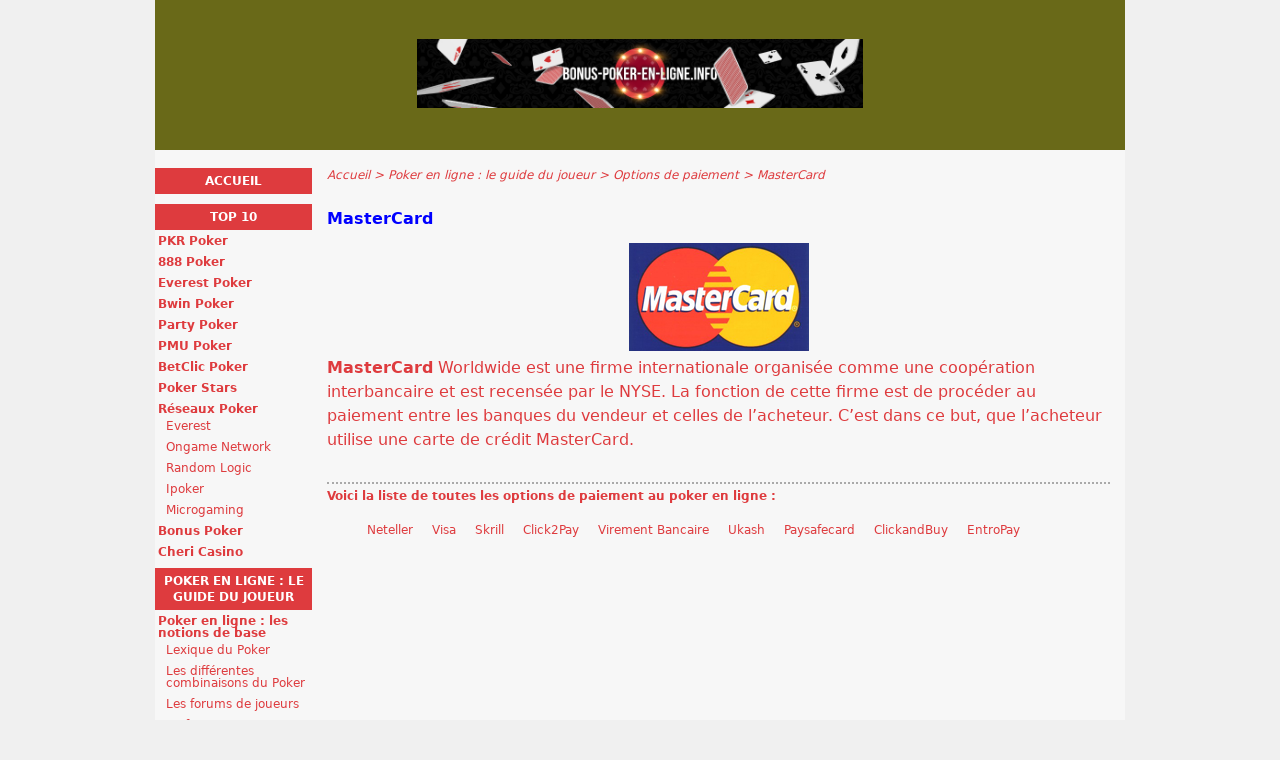

--- FILE ---
content_type: text/html; charset=UTF-8
request_url: https://www.bonus-poker-en-ligne.info/options-de-paiement/mastercard.html
body_size: 12406
content:
<!DOCTYPE html>
<html lang="fr-FR" xmlns="http://www.w3.org/1999/xhtml">
<head>
 <meta charset="UTF-8">
 <meta name="viewport" content="width=device-width, initial-scale=1">
  
 <title></title>
 
 <link rel="stylesheet" type="text/css" href="/css/style.css">
 <link rel="stylesheet" type="text/css" href="/css/team-quote.css?cache365=1">
 
  <style>
 :root {
 --topmenu_background_color: #696918;
 --topmenu_text_color: #fff;
 --topmenu_active_background_color: #fff;
 --topmenu_active_text_color: #333;
 --topmenu_hover_background_color: #bbb;
 --topmenu_hover_text_color: #000;
 --system_text_color: #de3b3e;
 --system_link_color: #de3b3e;
 --system_link_hover_color: #900e26;
 --system_background_color: #f0f0f0;
 --system_background_image_repeat: no-repeat;
 --header_bg: #696918;
 --header_text_color: #fff;
 --header_height: 150px;
 --h1_color: blue;
 --h2_color: #008000;
 --menu_title_bg: #de3b3e;
 --menu_title_color: #fff;
 --menu_text_color: #de3b3e;
 --menu_position: left;
 --menu_width: 157px;
 --main_part_width: 813px;
 --menu_text_hover_color: #283EB5;
 --content_background_color: #f7f7f7;
 --content_background_image_repeat: no-repeat;
 --menu_title_hover_color: #fff;
 --top_list_bg_color: #555;
 --visit_button_bg_color: #de3b3e;
 --visit_button_bg_hover_color: #8f0d25;
 --main_part_position: right;
 --sticky_banner_background_color: #999;
 --hig_background_image: url('/img/header.jpg');
 --cig_background_image: ;
 --sig_background_image: ;
 }
</style> 
 
 
  <link rel="shortcut icon" href="/favicon.ico" type="image/x-icon">
 <link rel="apple-touch-icon" sizes="152x152" href="/apple-touch-icon.png">
 <link rel="icon" type="image/png" sizes="32x32" href="/favicon-32x32.png">
 <link rel="icon" type="image/png" sizes="16x16" href="/favicon-16x16.png">
   
 <link rel="canonical" href="https://www.bonus-poker-en-ligne.info/options-de-paiement/mastercard.html">        <link rel="alternate" hreflang="fr-FR" href="https://www.bonus-poker-en-ligne.info/options-de-paiement/mastercard.html">          <link rel="stylesheet" href="/css/expert-box.css?cache365=1">
</head>
<body class="dv_general ">


<div id="bg" class="boxed">
 <div id="all">
 <div id="container2">
 <div id="container">
 <div id="header" class="h ">
 <picture>
                    <source srcset="/img/header.jpg" width="970" height="150" media="(min-width: 768px)">
                    <img src="/img/header.jpg" loading="eager" fetchpriority="high" decoding="async" width="452" height="69" class="main_banner_image" alt="Main banner logo">
                 </source></picture>
 </div>
 <div id="wrapper">
 <div id="content_main">
 <table cellpadding="0" cellspacing="0">
 <tbody>
 <tr>
 <td>
 <div id="mainc">
                        <div id="breadcrumb">
 <ol id="breadcrumb" vocab="http://schema.org/" typeof="BreadcrumbList">
  <li property="itemListElement" typeof="ListItem">
  <a property="item" typeof="WebPage" href="https://www.bonus-poker-en-ligne.info/">
 <span property="name">Accueil</span>
 </a>
  <meta property="position" content="1">
 </li>
  <li property="itemListElement" typeof="ListItem">
  <a property="item" typeof="WebPage" href="https://www.bonus-poker-en-ligne.info/guide-du-joueur.html">
 <span property="name">Poker en ligne : le guide du joueur</span>
 </a>
  <meta property="position" content="2">
 </li>
  <li property="itemListElement" typeof="ListItem">
  <a property="item" typeof="WebPage" href="https://www.bonus-poker-en-ligne.info/options-de-paiement/">
 <span property="name">Options de paiement</span>
 </a>
  <meta property="position" content="3">
 </li>
  <li property="itemListElement" typeof="ListItem">
  <span property="name">MasterCard</span>
  <meta property="position" content="4">
 </li>
  </ol>
</div>

                        <h1>MasterCard</h1>
                        
                        <div class="imgintxt floatauto "><picture><source srcset="/img/site/mastercard.png" width="180" height="108" media="(min-width: 768px)"><img src="/img/site/mastercard.png" loading="lazy" decoding="async" width="180" height="108" alt="Mastercard"></source></picture></div>
                        <p><b>MasterCard</b> Worldwide est une firme internationale organis&eacute;e comme <a href="/options-de-paiement/">une coop&eacute;ration interbancaire</a> et est recens&eacute;e par le NYSE. La fonction de cette firme est de proc&eacute;der au paiement entre les banques du vendeur et celles de l&rsquo;acheteur. C&rsquo;est dans ce but, que l&rsquo;acheteur utilise une carte de cr&eacute;dit MasterCard.</p> 
                        <div id="sistersw" class="sistersw_v1 ">
 <b>Voici la liste de toutes les options de paiement au poker en ligne :</b>
  <div style="clear:both; margin:20px 0;"></div>
   <ul>
  <li><a href="/options-de-paiement/neteller.html">Neteller</a></li>
   <li><a href="/options-de-paiement/visa.html">Visa</a></li>
   <li><a href="/options-de-paiement/skrill.html">Skrill</a></li>
   <li><a href="/options-de-paiement/click2pay.html">Click2Pay</a></li>
   <li><a href="/options-de-paiement/virement-bancaire.html">Virement Bancaire</a></li>
   <li><a href="/options-de-paiement/ukash.html">Ukash</a></li>
   <li><a href="/options-de-paiement/paysafecard.html">Paysafecard</a></li>
   <li><a href="/options-de-paiement/clickandbuy.html">ClickandBuy</a></li>
   <li><a href="/options-de-paiement/entropay.html">EntroPay</a></li>
     </ul>

 </div>

                    </div>
 

  
 </td>
 </tr>
 </tbody>
 </table>
 </div>
 <div id="leftpart">
 <div id="hmenu">
 <ul><li><a href="/">Accueil</a></li><li><a href="/top10.html">Top 10</a><ul><li><a href="/salle-de-poker/PKR-Poker/">PKR Poker</a></li><li><a href="/salle-de-poker/888-Poker/">888 Poker</a></li><li><a href="/salle-de-poker/Everest-Poker/">Everest Poker</a></li><li><a href="/salle-de-poker/Bwin-Poker/">Bwin Poker</a></li><li><a href="/salle-de-poker/Party-Poker-fr/">Party Poker</a></li><li><a href="/salle-de-poker/PMU-Poker/">PMU Poker</a></li><li><a href="/salle-de-poker/BetClic-Poker/">BetClic Poker</a></li><li><a href="/salle-de-poker/Poker-Stars/">Poker Stars</a></li><li><a href="/logiciel/">R&eacute;seaux Poker</a><ul><li><a href="/everest.html">Everest</a></li><li><a href="/ongame-network.html">Ongame Network</a></li><li><a href="/random-logic.html">Random Logic</a></li><li><a href="/ipoker.html">Ipoker</a></li><li><a href="/microgaming.html">Microgaming</a></li></ul></li><li><a href="/bonus-poker/">Bonus Poker</a></li><li><a href="/cheri-casino.html">Cheri Casino</a></li></ul></li><li><a href="/guide-du-joueur.html">Poker en ligne : le guide du joueur</a><ul><li><a href="/notions-de-base-poker.html">Poker en ligne : les notions de base</a><ul><li><a href="/regle-poker/Lexique-du-Poker.html">Lexique du Poker</a></li><li><a href="/regle-poker/Les-differentes-combinaisons-du-Poker.html">Les diff&eacute;rentes combinaisons du Poker</a></li><li><a href="/strategie-poker/Les-forums-de-joueurs.html">Les forums de joueurs</a></li><li><a href="/strategie-poker/Se-forger-une-image-au-poker.html">Se forger une image au poker</a></li></ul></li><li><a href="/conserver-son-bankroll.html">Poker en ligne : conserver sa bankroll</a><ul><li><a href="/strategie-poker/Fondamentaux-du-poker-Les-raisons-de-miser.html">Les raisons de miser</a></li><li><a href="/strategie-poker/probabilite-poker.html">Probabilit&eacute;s au poker</a></li><li><a href="/strategie-poker/Statistiques-de-table.html">Statistiques de table</a></li><li><a href="/strategie-poker/BankRoll-Management.html">BankRoll Management</a></li><li><a href="/strategie-poker/Outs-et-gains-du-pot.html">Outs et gains du pot</a></li><li><a href="/strategie-poker/Les-Tells-du-poker-en-ligne.html">Les Tells du poker en ligne</a></li><li><a href="/strategie-poker/Le-check-raise-au-poker.html">Le check-raise au poker</a></li></ul></li><li><a href="/options-de-paiement/">Options de paiement</a><ul><li><a href="/options-de-paiement/neteller.html">Neteller</a></li><li><a href="/options-de-paiement/visa.html">Visa</a></li><li><a href="/options-de-paiement/mastercard.html">MasterCard</a></li><li><a href="/options-de-paiement/skrill.html">Skrill</a></li><li><a href="/options-de-paiement/click2pay.html">Click2Pay</a></li><li><a href="/options-de-paiement/virement-bancaire.html">Virement Bancaire</a></li><li><a href="/options-de-paiement/ukash.html">Ukash</a></li><li><a href="/options-de-paiement/paysafecard.html">Paysafecard</a></li><li><a href="/options-de-paiement/clickandbuy.html">ClickandBuy</a></li><li><a href="/options-de-paiement/entropay.html">EntroPay</a></li></ul></li><li><a href="/tournois-poker-en-ligne.html">Poker en ligne : les tournois</a><ul><li><a href="/strategie-poker/Combien-de-fois-payer-les-droits-d-entree-pendant-un-tournoi-de-poker.html">Droits d'entr&eacute;e dans un tournoi</a></li><li><a href="/strategie-poker/La-taille-du-tapis-pendant-un-tournoi-de-poker.html">La taille du tapis pendant un tournoi</a></li><li><a href="/tournois-poker/">Tournois Poker</a></li><li><a href="/tournois-freeroll/">Tournois Freeroll</a></li><li><a href="/strategie-poker/Strategies-aux-tournois-freeroll.html">Strat&eacute;gies aux tournois freeroll</a></li><li><a href="/strategie-poker/Les-erreurs-frequentes-que-les-debutants-font-pendant-un-tournoi-de-poker.html">Les erreurs fr&eacute;quentes en tournoi</a></li><li><a href="/strategie-poker/Toutes-les-astuces-pour-briller-dans-les-sit-and-go.html">Astuces sit and go</a></li></ul></li></ul></li><li><a href="/strategies-et-variantes-au-poker-en-ligne.html">Poker en ligne : les strat&eacute;gies et variantes</a><ul><li><a href="/variantes-et-regles-du-poker-en-ligne.html">Poker en ligne : les variantes du poker et leurs r&egrave;gles</a><ul><li><a href="/regle-poker/Le-Poker-Texas-Hold-em-Limit.html">Le Poker Texas Hold'em Limit</a></li><li><a href="/regle-poker/Le-Poker-Texas-Hold-em-no-limit.html">Le Poker Texas Hold'em no limit</a></li><li><a href="/regle-poker/Les-regles-du-Omaha.html">Les r&egrave;gles du Omaha</a></li><li><a href="/regle-poker/Les-regles-du-Poker-Omaha-High-Lo.html">Les r&egrave;gles du Poker Omaha High-Lo</a></li><li><a href="/regle-poker/Le-Draw-Poker.html">Le Draw Poker</a></li><li><a href="/regle-poker/Les-regles-du-Seven-Card-Stud.html">Les r&egrave;gles du Seven Card Stud</a></li><li><a href="/regle-poker/Les-Regles-du-Five-Card-Stud.html">Les R&egrave;gles du Five-Card Stud</a></li><li><a href="/regle-poker/Badugi.html">Les r&egrave;gles du Badugi</a></li><li><a href="/regle-poker/Les-Regles-du-Poker-Horse.html">Les R&egrave;gles du Poker Horse</a></li><li><a href="/regle-poker/Les-Regles-du-Soko.html">Les R&egrave;gles du Soko</a></li><li><a href="/regle-poker/Les-regles-du-Razz-Comment-jouer-au-Poker-Razz.html">Les r&egrave;gles du Razz</a></li></ul></li><li><a href="/strategies-au-poker-en-ligne.html">Poker en ligne : les meilleures strat&eacute;gies rentables</a><ul><li><a href="/strategies-debutant.html">Poker en ligne : les strat&eacute;gies pour d&eacute;butant</a><ul><li><a href="/strategie-poker/Les-principaux-theoremes-du-poker.html">Les principaux th&eacute;or&egrave;mes du poker</a></li><li><a href="/strategie-poker/Comment-monter-sa-Bankroll-sur-Poker-Star-avec-0$.html">Comment monter sa bankroll</a></li><li><a href="/strategie-poker/Le-Bluff.html">Le Bluff</a></li><li><a href="/strategie-poker/Changer-de-Rythme.html">Changer de Rythme</a></li><li><a href="/strategie-poker/Passer-du-Texas-Holdem-a-lOmaha.html">Passer du Texas Hold&rsquo;em &agrave; l&rsquo;Omaha</a></li><li><a href="/strategie-poker/strategie-rush-poker.html">Strat&eacute;gie pour le Rush poker</a></li></ul></li><li><a href="/strategies-experts.html">Poker en ligne : les strat&eacute;gies avanc&eacute;es pour experts</a><ul><li><a href="/strategie-poker/Le-slowplay-ou-sous-jouer-contre-son-adversaire.html">Sous-jouer contre son adversaire</a></li><li><a href="/strategie-poker/Jouer-serre-Mode-d-emploi-du-poker-agressif.html">Jouer serr&eacute;</a></li><li><a href="/strategie-poker/Les-Connecteurs-Assortis-au-Poker.html">Les Connecteurs Assortis au Poker</a></li><li><a href="/strategie-poker/La-paire-d-As-au-Poker-Omaha.html">La paire d&rsquo;As au Poker Omaha</a></li><li><a href="/strategie-poker/Jouer-les-petites-paires-au-Texas-Hold-em-No-Limit.html">Jouer les petites paires</a></li><li><a href="/strategie-poker/Jouer-les-paires-moyennes-au-Texas-Hold-Em-No-Limit.html">Jouer les paires moyennes</a></li><li><a href="/strategie-poker/Le-continuation-bet.html">Le continuation bet</a></li><li><a href="/strategie-poker/Le-Continuation-Bet-2.html">Le continuation bet (Partie 2)</a></li></ul></li><li><a href="/strategies-des-stars-du-poker.html">Poker en ligne : les strat&eacute;gies des stars du poker</a><ul><li><a href="/strategie-poker/Controlez-le-pot-grace-aux-conseils-de-Jonathan-Little.html">Contr&ocirc;lez la taille du pot</a></li><li><a href="/strategie-poker/Devenir-joueur-professionnel-selon-Taylor-Caby.html">Devenir joueur professionnel</a></li><li><a href="/strategie-poker/Les-conseils-professionnels-d-Esther-Rossi.html">Les conseils d'Esther Rossi</a></li><li><a href="/strategie-poker/Comment-preserver-un-Petit-Pot-par-Jennifer-Harman.html">Comment pr&eacute;server un petit pot</a></li><li><a href="/strategie-poker/mains-a-eviter-au-poker.html">Phil Gordon vous donne ses conseils</a></li></ul></li></ul></li></ul></li><li><a href="/video-poker/">Vid&eacute;os de Poker</a></li><li><a href="/news/">News Poker</a><ul><li><a href="/news/un-quatrieme-trimestre-2013-pour-le-moins-inquietant-pour-le-poker-en-ligne-francais.html">Un quatri&egrave;me trimestre 2013 pour le moins inqui&eacute;tant pour le poker en ligne canadien</a></li><li><a href="/news/un-prize-pool-garanti-exceptionnel-sur-poker-stars-a-l-occasion-de-l-unlimited-sunday-!.html">Un prize pool garanti exceptionnel sur Poker Stars &agrave; l&rsquo;occasion de l&rsquo;Unlimited Sunday !</a></li><li><a href="/news/le-format-zoom-poker-bientot-democratise-sur-tout-poker-stars.html">Le format Zoom Poker bient&ocirc;t d&eacute;mocratis&eacute; sur tout Poker Stars</a></li><li><a href="/news/les-google-glass-bientot-interdites-dans-les-salles-de-poker.html">Les Google Glass bient&ocirc;t interdites dans les salles de poker ?</a></li><li><a href="/news/poker-stars-com-lance-son-nouveau-programme-televise-autour-du-poker-shark-cage-!.html">Poker Stars.com lance son nouveau programme t&eacute;l&eacute;vis&eacute; autour du poker : Shark Cage !</a></li><li><a href="/news/un-tournoi-de-poker-sur-la-pelouse-du-velodrome-en-janvier-prochain-!.html">Un tournoi de poker sur la pelouse du V&eacute;lodrome en janvier prochain !</a></li><li><a href="/news/Le-poker-ne-peut-que-devenir-meilleur-d-apres-Alexandre-Dreyfus.html">Le poker ne peut que devenir meilleur, d&rsquo;apr&egrave;s Alexandre Dreyfus</a></li><li><a href="/news/PMU-fr-lance-son-application-mobile-sur-le-marche.html">PMU.fr lance son application mobile sur le march&eacute;</a></li><li><a href="/news/Un-rendez-vous-immanquable-pour-les-fans-du-PSG-sur-PMU-Poker.html">Un rendez-vous immanquable pour les fans du PSG sur PMU Poker</a></li><li><a href="/news/L-Open-de-France-vous-tend-les-bras-grace-a-PMU-fr.html">L&rsquo;Open du Canada vous tend les bras gr&acirc;ce &agrave; PMU.ca</a></li><li><a href="/news/Un-air-estival-et-remunerateur-souffle-sur-Poker-Stars.html">Un air estival et r&eacute;mun&eacute;rateur souffle sur Poker Stars</a></li><li><a href="/news/Macao-l-avenir-du-poker-selon-ElkY.html">&laquo; Macao, l&rsquo;avenir du poker &raquo;, selon ElkY</a></li><li><a href="/news/David-McKenna-un-joueur-de-poker-qui-a-tout-perdu-a-cause-d-une-tornade.html">David McKenna : un joueur de poker qui a tout perdu &agrave; cause d&rsquo;une tornade</a></li><li><a href="/news/Le-groupe-Partouche-se-retire-du-marche-du-poker-en-ligne-francais.html">Le groupe Partouche se retire du march&eacute; canadien du poker en ligne</a></li><li><a href="/news/La-premiere-salle-de-poker-legale-voit-enfin-le-jour-aux-USA.html">La premi&egrave;re salle de poker l&eacute;gale voit enfin le jour aux USA</a></li><li><a href="/news/Des-amateurs-qui-vivent-leur-reve-dans-La-Maison-du-Bluff.html">Des amateurs qui vivent leur r&ecirc;ve dans La Maison du Bluff</a></li><li><a href="/news/Poker-Stars-nouveau-partenaire-d-RMC.html">Poker Stars nouveau partenaire d&rsquo;RMC</a></li><li><a href="/news/Asia-Casino-Tours.html">Asia Casino Tours</a></li><li><a href="/news/Etats-Unis-Le-New-Jersey-autorise-le-poker-en-ligne.html">&Eacute;tats-Unis : Le New Jersey autorise le poker en ligne</a></li><li><a href="/news/Que-reserve-2013-pour-les-operateurs-de-poker-en-ligne-en-France.html">Que r&eacute;serve 2013 pour les op&eacute;rateurs de poker en ligne au Canada?</a></li><li><a href="/news/La-dette-francaise-de-Full-Tilt-Poker.html">La dette canadienne de Full Tilt Poker</a></li><li><a href="/news/Le-Texas-Hold-em-bientot-demode.html">Le Texas Hold&rsquo;em bient&ocirc;t d&eacute;mod&eacute; ?</a></li><li><a href="/news/Le-poker-en-ligne-n-en-finit-pas-de-couter-a-Partouche.html">Le poker en ligne n&rsquo;en finit pas de co&ucirc;ter &agrave; Partouche</a></li><li><a href="/news/Les-femmes-envahissent-les-salles-de-poker-en-ligne.html">Les femmes envahissent les salles de poker en ligne</a></li><li><a href="/news/Le-poker-en-ligne-est-il-truque.html">Le poker en ligne est-il truqu&eacute; ?</a></li><li><a href="/news/Les-joueurs-francais-de-poker-en-quarantaine.html">Les joueurs canadiens de poker en quarantaine?</a></li><li><a href="/news/Le-Multitabling-une-affaire-de-professionnels.html">Le Multitabling, une affaire de professionnels ?</a></li><li><a href="/news/L-ARJEL-probablement-en-faveur-de-deux-nouvelles-variantes.html"> L&rsquo;ARJEL probablement en faveur de deux nouvelles variantes</a></li><li><a href="/news/Everest-Poker-et-lOlympique-Lyonnais-cest-bientot-fini.html">Everest Poker et l&rsquo;Olympique Lyonnais, c&rsquo;est bient&ocirc;t fini !</a></li><li><a href="/news/Zoom-Poker-la-nouvelle-technologie-de-Poker-Stars.html">Zoom Poker: la nouvelle technologie de Poker Stars</a></li><li><a href="/news/Vingt-cinq-packages-remportes-pour-lEPT-de-Deauville-grace-a-PokerStars.html">Vingt-cinq packages remport&eacute;s pour l&rsquo;EPT de Deauville gr&acirc;ce &agrave; PokerStars</a></li><li><a href="/news/Cedric-Carrasso-futur-joueur-de-poker-professionnel.html">C&eacute;dric Carrasso futur joueur de poker professionnel ?</a></li><li><a href="/news/Lechec-flagrant-des-International-Poker-Rules.html">L&rsquo;&eacute;chec flagrant des International Poker Rules</a></li><li><a href="/news/Poker-sur-mobile-les-operateurs-multiplieront-les-offres-en-2012.html">Poker sur mobile : les op&eacute;rateurs multiplieront les offres en 2012</a></li><li><a href="/news/Bientot-une-interface-de-poker-en-ligne-pour-ZEturf.html">Bient&ocirc;t une interface de poker en ligne pour ZEturf ?</a></li><li><a href="/news/Etats-Unis-Bwin-Party-sunie-a-MGM-Resorts-et-Boyd-Gaming.html">&Eacute;tats-Unis : Bwin.Party s&rsquo;unie &agrave; MGM Resorts et Boyd Gaming</a></li><li><a href="/news/Un-joueur-de-poker-britannique-condamne-pour-avoir-blanchi-60-millions-de-livres.html">Un joueur de poker britannique condamn&eacute; pour avoir blanchi 60 millions de livres</a></li><li><a href="/news/Chili-Gaming-a-l-assaut-du-marche-americain-avec-Chili-Play.html">Chili Gaming &agrave; l&rsquo;assaut du march&eacute; am&eacute;ricain avec Chili Play</a></li><li><a href="/news/Full-Tilt-Poker-rachete-par-le-Groupe-Bernard-Tapie.html">Full Tilt Poker rachet&eacute; par le Groupe Bernard Tapie</a></li><li><a href="/news/Poker-et-dietetique-les-joueurs-professionnels-en-ont-marre-du-cafe.html">Poker et di&eacute;t&eacute;tique : les joueurs professionnels en ont marre du caf&eacute; !</a></li><li><a href="/news/PKR-Poker-s-octroie-le-marche-britannique.html">PKR Poker s&rsquo;octroie le march&eacute; britannique</a></li><li><a href="/news/Un-accroc-du-poker-porte-plainte-contre-letat-francais.html">Un accroc du poker porte plainte contre l&rsquo;&Eacute;tat canadien</a></li><li><a href="/news/Affaire-des-paris-clandestins-new-yorkais-Justin-Smith-et-Edward-Ting-plaident-coupable.html">Affaire des paris clandestins new-yorkais : Justin Smith et Edward Ting plaident coupable</a></li><li><a href="/news/Everest-Poker-n-a-pas-reconduit-Valentin-Messina.html">Everest Poker n&rsquo;a pas reconduit Valentin Messina</a></li><li><a href="/news/Un-tournoi-de-poker-naturiste-au-Cap-d-Agde.html">Un tournoi de poker naturiste au Cap d&rsquo;Agde</a></li><li><a href="/news/Le-mois-d-aout-riche-en-tournois.html">Le mois d&rsquo;ao&ucirc;t riche en tournois</a></li><li><a href="/news/Le-reseau-Ongame-lance-son-application-Android-pour-les-cash-games.html">Le r&eacute;seau Ongame lance son application Android pour les cash games</a></li><li><a href="/news/Le-Main-Event-des-WSOP-2011-bat-son-plein.html">Le Main Event des WSOP 2011 bat son plein</a></li><li><a href="/news/L-ARJEL-suspend-Full-Tilt-Poker.html">L&rsquo;ARJEL suspend Full Tilt Poker</a></li><li><a href="/news/Hitting-The-Nuts-selectionne-au-Festival-de-Las-Vegas.html">Hitting The Nuts s&eacute;lectionn&eacute; au Festival de Las Vegas</a></li><li><a href="/news/L-affaire-Black-Friday-Les-joueurs-leses.html">L&rsquo;affaire Black Friday : Les joueurs l&eacute;s&eacute;s</a></li><li><a href="/news/L-affaire-Black-Friday-le-poker-en-crise-aux-USA.html">L&rsquo;affaire Black Friday : Le poker en crise aux USA</a></li><li><a href="/news/50000-euros-a-gagner-au-Cercle-Cadet-les-28-et-29-mai.html">50 000 euros &agrave; gagner au Cercle Cadet les 28 et 29 mai</a></li><li><a href="/news/L-affluence-des-tournois-de-poker-en-ligne-en-baisse.html">L&rsquo;affluence des tournois de poker en ligne en baisse</a></li><li><a href="/news/Le-reseau-iPoker-etend-son-offre-promotionnelle.html">Le r&eacute;seau iPoker &eacute;tend son offre promotionnelle</a></li><li><a href="/news/Party-Poker-relance-son-bonus-gratuit-de-11-euros.html">Party Poker relance son bonus gratuit de 11 euros</a></li><li><a href="/news/Party-Gaming-lance-sa-nouvelle-salle-WPT-Poker.html">Party Gaming lance sa nouvelle salle WPT Poker</a></li><li><a href="/news/Chilipoker-lance-une-application-dediee-Chiliconnect.html">Chilipoker lance une application d&eacute;di&eacute;e : Chiliconnect</a></li><li><a href="/news/Lady-Gaga-lance-un-site-de-Poker-Gay-Lady-Gaga-Poker.html">Lady Gaga lance un site de &laquo; Poker Gay &raquo; : Lady Gaga Poker</a></li><li><a href="/news/Vers-une-saturation-du-poker-en-ligne-en-France.html">Vers une saturation du poker en ligne au Canada ?</a></li><li><a href="/news/Bwin-est-maintenant-disponible-sur-l-iPhone.html">Bwin est maintenant disponible sur l&rsquo;iPhone</a></li><li><a href="/news/PKR-lance-la-version-2.04-de-son-logiciel.html">PKR lance la version 2.04 de son logiciel</a></li><li><a href="/news/Un-mineur-remporte-500-000-dollars-sur-PokerStars.html">Un mineur remporte 500 000 dollars sur PokerStars</a></li><li><a href="/news/Une-nouvelle-strategie-financiere-pour-Winamax.html">Une nouvelle strat&eacute;gie financi&egrave;re pour Winamax</a></li><li><a href="/news/888-Poker-joue-la-carte-de-l-innovation.html">888 Poker joue la carte de l&rsquo;innovation</a></li><li><a href="/news/Poker-et-Smartphones-une-cohabitation-prometteuse.html">Poker et Smartphones : une cohabitation prometteuse ?</a></li><li><a href="/news/Les-Home-Games-de-PokerStars-suspendus-par-l-ARJEL.html">Les Home Games de PokerStars suspendus par l&rsquo;ARJEL</a></li><li><a href="/news/Remportez-la-Coupe-de-France-de-Poker-avec-Bwin.html">Remportez la Coupe du Canada de Poker avec Bwin</a></li><li><a href="/news/PKR-conserve-son-titre-de-meilleure-salle-de-poker.html">PKR conserve son titre de meilleure salle de poker</a></li><li><a href="/news/Ongame-lance-ses-Free-Series-of-Poker.html">Ongame lance ses Free Series of Poker</a></li><li><a href="/news/La-guerre-technologique-des-deux-geants-PokerStars-et-Full-Tilt.html">La guerre technologique des deux g&eacute;ants PokerStars et Full Tilt</a></li><li><a href="/news/PokerStars-de-meche-avec-le-comedien-Michael-Youn-dans-l-affaire-du-cambriolage.html">PokerStars de m&egrave;che avec le com&eacute;dien Micha&euml;l Youn dans l&rsquo;affaire du cambriolage ?</a></li><li><a href="/news/Titan-Poker-et-sa-vision-de-l-industrie.html">Titan Poker et sa vision de l&rsquo;industrie</a></li><li><a href="/news/C-est-deja-Noel-chez-PKR.html">C&rsquo;est d&eacute;j&agrave; No&euml;l chez PKR</a></li><li><a href="/news/Viktor-Blom-rejoint-la-team-professionnelle-de-PokerStars.html">Viktor Blom rejoint la team professionnelle de PokerStars</a></li><li><a href="/news/PKR-signe-un-accord-avec-le-groupe-GTECH-G2.html">PKR signe un accord avec le groupe GTECH G2</a></li><li><a href="/news/Poker-en-ligne-de-nouvelles-salles-sont-a-prevoir-en-France.html">Poker en ligne : de nouvelles salles sont &agrave; pr&eacute;voir au Canada</a></li><li><a href="/news/Titan-Poker-est-agree-par-l-ARJEL.html">Titan Poker est agr&eacute;&eacute; par l&rsquo;ARJEL</a></li><li><a href="/news/EurosportBet-Poker-en-quete-de-sponsoring.html">EurosportBet Poker en qu&ecirc;te de sponsoring</a></li><li><a href="/news/Full-Tilt-Poker-sur-telephones-portables-Android.html">Full Tilt Poker sur t&eacute;l&eacute;phones portables Android</a></li><li><a href="/news/PartyPoker-vous-offres-jusqu-au-25-octobre-5-euros-gratuits-a-chaque-nouveau-joueur.html">PartyPoker vous offres, jusqu'au 25 octobre, 5 euros gratuits &agrave; chaque nouveau joueur !</a></li><li><a href="/news/Viktor-Blom-decroche-un-contrat-de-sponsoring.html">Viktor Blom d&eacute;croche un contrat de sponsoring</a></li><li><a href="/news/Winamax-lance-son-championnat-cine-bluff.html">Winamax lance son championnat cin&eacute;-bluff</a></li><li><a href="/news/Deux-joueurs-francais-brillent-aux-World-Series-of-Poker.html">Deux joueurs canadiens brillent aux World Series of Poker</a></li><li><a href="/news/PKR-fr-ouvre-ses-portes-aux-joueurs-francais.html">PKR ouvre ses portes aux joueurs canadiens</a></li><li><a href="/news/PokerStars-domine-actuellement-le-marche-francais-du-poker.html">PokerStars domine actuellement le march&eacute; canadien du poker</a></li><li><a href="/news/Des-qualifications-a-ne-pas-manquer-sur-Everest-Poker.html">Des qualifications &agrave; ne pas manquer sur Everest Poker !</a></li><li><a href="/news/Sebastien-Chabal-vedette-publicitaire-pour-PokerStars.html">S&eacute;bastien Chabal: vedette publicitaire pour PokerStars</a></li><li><a href="/news/Le-WPT-d-Amneville-sur-bwin-fr.html">Le WPT d&rsquo;Amn&eacute;ville sur bwin.fr !</a></li><li><a href="/news/Les-Summer-Satellites-2010-coup-d-envoi-officiel-du-cote-de-Partouche-Poker.html">Les Summer Satellites 2010 : coup d&rsquo;envoi officiel du c&ocirc;t&eacute; de Partouche Poker</a></li><li><a href="/news/La-mode-des-Poker-Awards-prend-de-l-ampleur.html">La mode des Poker Awards prend de l&rsquo;ampleur</a></li><li><a href="/news/Un-champion-des-WSOP-quitte-le-poker.html">Un champion des WSOP quitte le poker</a></li><li><a href="/news/Poker-en-ligne-en-France-les-salles-legales-peuvent-debuter-leurs-activites.html">Poker en ligne au Canada : les salles l&eacute;gales peuvent d&eacute;buter leurs activit&eacute;s</a></li><li><a href="/news/Le-Women-Poker-Hall-of-Fame-reconnu-a-l-echelle-internationale.html">Le Women Poker Hall of Fame reconnu &agrave; l&rsquo;&eacute;chelle internationale</a></li><li><a href="/news/Facilitez-vos-transactions-avec-My-Poker-Card.html">Facilitez vos transactions avec &laquo; My Poker Card &raquo;</a></li><li><a href="/news/Suivez-les-WSOP-sur-votre-iPhone.html">Suivez les WSOP sur votre iPhone</a></li><li><a href="/news/Le-sommet-du-mont-Everest-pour-PokerStars-com.html">Le sommet du mont Everest pour PokerStars.com</a></li><li><a href="/news/adGael-Monfils-rejoint-la-Team-SportStars.html">Ga&euml;l Monfils rejoint la Team SportStars</a></li><li><a href="/news/Les-societes-boursieres-confient-leur-argent-aux-experts-du-poker.html">Les soci&eacute;t&eacute;s boursi&egrave;res confient leur argent aux experts du poker</a></li><li><a href="/news/Les-lunettes-de-soleil-plus-admises-lors-des-tournois-de-poker.html">Les lunettes de soleil plus admises lors des tournois de poker?</a></li><li><a href="/news/Un-bug-de-Noel-disqualifie-le-leader-PokerStars.html">Un bug de No&euml;l disqualifie le leader PokerStars</a></li><li><a href="/news/Les-parieurs-americains-demandent-a-Obama-de-legaliser-les-jeux-en-ligne.html">Les parieurs am&eacute;ricains demandent &agrave; Obama de l&eacute;galiser les jeux en ligne</a></li><li><a href="/news/UltimateBet-com-vous-offre-deux-places-pour-le-championnat-de-lutte-de-Bellator.html">UltimateBet.com vous offre deux places pour le championnat de lutte de Bellator</a></li><li><a href="/news/Un-duo-de-joueurs-australiens-prestigieux-rejoint-FullTiltPoker-com.html">Un duo de joueurs australiens prestigieux rejoint FullTiltPoker.com</a></li><li><a href="/news/Une-chaine-de-television-culturelle-s-est-elle-aussi-mise-au-poker.html">Une cha&icirc;ne de t&eacute;l&eacute;vision culturelle s&rsquo;est elle aussi mise au poker</a></li><li><a href="/news/Des-webcams-integrees-pour-servir-le-poker-en-ligne.html">Des webcams int&eacute;gr&eacute;es pour servir le poker en ligne</a></li><li><a href="/news/Lancement-d-un-circuit-live-en-France-les-France-Poker-Series.html">Lancement d&rsquo;un circuit live au Canada : les &laquo; Canada Poker Series &raquo;</a></li><li><a href="/news/Un-salon-international-fait-pour-la-premiere-fois-honneur-au-Poker-et-au-Pari-en-France.html">Un salon international fait pour la premi&egrave;re fois honneur au Poker et au Pari au Canada</a></li><li><a href="/news/Les-joueurs-de-poker-analyse-et-observations.html">Les joueurs de poker : analyse et observations</a></li><li><a href="/news/Les-WSOP-2010-organiseront-bientot-un-nouveau-tournoi-bracelet.html">Les WSOP 2010 organiseront bient&ocirc;t un nouveau tournoi &laquo; bracelet &raquo;</a></li><li><a href="/news/Une-celebration-tres-glamour-pour-VictoryPoker.com.html">Une c&eacute;l&eacute;bration tr&egrave;s glamour pour VictoryPoker.com</a></li><li><a href="/news/Le-Tournoi-Freerol-est-sur-Mansion-Poker.html">Le Tournoi Freerol est sur Mansion Poker</a></li><li><a href="/news/Jouer-au-poker-en-ligne-en-France-ce-n-est-plus-ce-que-c-etait.html">Jouer au poker en ligne au Canada, ce n&rsquo;est plus ce que c&rsquo;&eacute;tait !</a></li><li><a href="/news/Invitation-au-1er-freeroll-de-Bonus-poker-en-ligne.html">Invitation au 1er freeroll de Bonus poker en ligne</a></li><li><a href="/news/Titan-abandonne-le-marche-francais.html">Titan abandonne le march&eacute; canadien</a></li><li><a href="/news/Un-casino-marocain-comme-nouvel-eldorado-du-poker.html">Un casino marocain comme nouvel eldorado du poker</a></li><li><a href="/news/Card-Player-victime-d-une-arnaque-dans-ses-locaux.html">Card Player victime d&rsquo;une arnaque dans ses locaux</a></li><li><a href="/news/La-Ceremonie-des-European-Poker-Award-2010-aura-lieu-dans-deux-jours.html">La C&eacute;r&eacute;monie des European Poker Award 2010 aura lieu dans deux jours</a></li><li><a href="/news/Il-n-y-aura-pas-de-tricherie-avec-nous-declare-Real-Deal-Poker.html">&laquo; Il n&rsquo;y aura pas de tricherie avec nous &raquo;, d&eacute;clare Real Deal Poker</a></li><li><a href="/news/La-Poker-Academy-entame-sa-deuxieme-saison.html">La Poker Academy entame sa deuxi&egrave;me saison</a></li><li><a href="/news/Patrick-Bruel-n-ouvrira-pas-son-site-de-poker.html">Patrick Bruel n&rsquo;ouvrira pas son site de poker</a></li><li><a href="/news/Rush-poker-le-nouvel-exploit-technologique-de-Fulltilt-Poker.html">Rush poker, le nouvel exploit technologique de Fulltilt Poker</a></li><li><a href="/news/Cinq-places-au-tournoi-WSOP-sont-a-gagner-sur-TitanPoker.com.html">Cinq places au tournoi WSOP sont &agrave; gagner sur TitanPoker.com</a></li><li><a href="/news/La-coupe-du-monde-de-poker-par-equipe-est-sur-le-point-de-commencer.html">La coupe du monde de poker par &eacute;quipe est sur le point de commencer</a></li><li><a href="/news/Microgaming-change-son-taux-de-calcul.html">Microgaming change son taux de calcul</a></li><li><a href="/news/Une-partie-de-poker-en-direct-contre-Victor-Chandler-a-l-ASOP.html">Une partie de poker en direct contre Victor Chandler &agrave; l&rsquo;ASOP</a></li><li><a href="/news/Antoine-Saout-au-sommet-de-l-olympe-des-grands-dieux-du-poker.html">Antoine Saout, au sommet de l&rsquo;olympe des grands dieux du poker</a></li><li><a href="/news/Avec-Stars-of-poker-le-groupe-Canal-devoile-une-toute-nouvelle-puissance.html">Avec &laquo; Stars of poker &raquo;, le groupe Canal+ d&eacute;voile une toute nouvelle puissance</a></li><li><a href="/news/Faite-une-pause-sur-le-reseau-de-poker-Cereus.html">Faite une pause sur le r&eacute;seau de poker Cereus</a></li><li><a href="/news/Un-nouveau-client-logiciel-pour-Playtech.html">Un nouveau client logiciel pour Playtech</a></li></ul></li><li><a href="/casino-en-ligne.html">Variantes</a></li></ul>
 </div>
 </div>
 </div>
 </div>
 </div>
 <div id="container_b"></div>
 <div id="footer_new"> 
                <div id="footers">
                    <div class="disclaimer-div">
                                <picture>
                    <source srcset="/footer/images/jeuresponsable-lightbg.png" width="130" height="31.2" media="(min-width: 768px)">
                    <img src="/footer/images/jeuresponsable-lightbg.png" loading="lazy" decoding="async" width="130" height="31" alt="Jeuresponsable lightbg">
                 </source></picture> 
                                
                            </div> 
                </div>
             &copy; www.bonus-poker-en-ligne.info
  &nbsp;&nbsp;&nbsp;<a href="/sitemap.html">Sitemap</a>
 &nbsp;&nbsp;&nbsp;
  
 </div>
 
 </div>
</div>

            <nav class="themenumobile">
                <strong>Menu</strong>
                <ul><li><a href="/">Accueil</a></li><li class="w-m-submenu"><a href="/top10.html">Top 10</a><div class="m-submenu" style="display: none;"><ul class="m-submenu-list"><li class="m-submenu-item"><a class="m-submenu-link" href="/salle-de-poker/PKR-Poker/">PKR Poker</a></li><li class="m-submenu-item"><a class="m-submenu-link" href="/salle-de-poker/888-Poker/">888 Poker</a></li><li class="m-submenu-item"><a class="m-submenu-link" href="/salle-de-poker/Everest-Poker/">Everest Poker</a></li><li class="m-submenu-item"><a class="m-submenu-link" href="/salle-de-poker/Bwin-Poker/">Bwin Poker</a></li><li class="m-submenu-item"><a class="m-submenu-link" href="/salle-de-poker/Party-Poker-fr/">Party Poker</a></li><li class="m-submenu-item"><a class="m-submenu-link" href="/salle-de-poker/PMU-Poker/">PMU Poker</a></li><li class="m-submenu-item"><a class="m-submenu-link" href="/salle-de-poker/BetClic-Poker/">BetClic Poker</a></li><li class="m-submenu-item"><a class="m-submenu-link" href="/salle-de-poker/Poker-Stars/">Poker Stars</a></li><li class="w-m-submenu-inner" style="z-index: 501;"><a class="m-submenu-link" href="/logiciel/">R&eacute;seaux Poker</a><div class="m-submenu-inner" style="display: none;"><ul class="m-submenu-list"><div class="m-submenu" style="display: none;"><ul class="m-submenu-list"><li class="m-submenu-item"><a class="m-submenu-link" href="/everest.html">Everest</a></li><li class="m-submenu-item"><a class="m-submenu-link" href="/ongame-network.html">Ongame Network</a></li><li class="m-submenu-item"><a class="m-submenu-link" href="/random-logic.html">Random Logic</a></li><li class="m-submenu-item"><a class="m-submenu-link" href="/ipoker.html">Ipoker</a></li><li class="m-submenu-item"><a class="m-submenu-link" href="/microgaming.html">Microgaming</a></li></ul></div></ul></div></li><li class="m-submenu-item"><a class="m-submenu-link" href="/bonus-poker/">Bonus Poker</a></li><li class="m-submenu-item"><a class="m-submenu-link" href="/cheri-casino.html">Cheri Casino</a></li></ul></div></li><li class="w-m-submenu"><a href="/guide-du-joueur.html">Poker en ligne : le guide du joueur</a><div class="m-submenu" style="display: none;"><ul class="m-submenu-list"><li class="w-m-submenu-inner" style="z-index: 501;"><a class="m-submenu-link" href="/notions-de-base-poker.html">Poker en ligne : les notions de base</a><div class="m-submenu-inner" style="display: none;"><ul class="m-submenu-list"><div class="m-submenu" style="display: none;"><ul class="m-submenu-list"><li class="m-submenu-item"><a class="m-submenu-link" href="/regle-poker/Lexique-du-Poker.html">Lexique du Poker</a></li><li class="m-submenu-item"><a class="m-submenu-link" href="/regle-poker/Les-differentes-combinaisons-du-Poker.html">Les diff&eacute;rentes combinaisons du Poker</a></li><li class="m-submenu-item"><a class="m-submenu-link" href="/strategie-poker/Les-forums-de-joueurs.html">Les forums de joueurs</a></li><li class="m-submenu-item"><a class="m-submenu-link" href="/strategie-poker/Se-forger-une-image-au-poker.html">Se forger une image au poker</a></li></ul></div></ul></div></li><li class="w-m-submenu-inner" style="z-index: 501;"><a class="m-submenu-link" href="/conserver-son-bankroll.html">Poker en ligne : conserver sa bankroll</a><div class="m-submenu-inner" style="display: none;"><ul class="m-submenu-list"><div class="m-submenu" style="display: none;"><ul class="m-submenu-list"><li class="m-submenu-item"><a class="m-submenu-link" href="/strategie-poker/Fondamentaux-du-poker-Les-raisons-de-miser.html">Les raisons de miser</a></li><li class="m-submenu-item"><a class="m-submenu-link" href="/strategie-poker/probabilite-poker.html">Probabilit&eacute;s au poker</a></li><li class="m-submenu-item"><a class="m-submenu-link" href="/strategie-poker/Statistiques-de-table.html">Statistiques de table</a></li><li class="m-submenu-item"><a class="m-submenu-link" href="/strategie-poker/BankRoll-Management.html">BankRoll Management</a></li><li class="m-submenu-item"><a class="m-submenu-link" href="/strategie-poker/Outs-et-gains-du-pot.html">Outs et gains du pot</a></li><li class="m-submenu-item"><a class="m-submenu-link" href="/strategie-poker/Les-Tells-du-poker-en-ligne.html">Les Tells du poker en ligne</a></li><li class="m-submenu-item"><a class="m-submenu-link" href="/strategie-poker/Le-check-raise-au-poker.html">Le check-raise au poker</a></li></ul></div></ul></div></li><li class="w-m-submenu-inner" style="z-index: 501;"><a class="m-submenu-link" href="/options-de-paiement/">Options de paiement</a><div class="m-submenu-inner" style="display: none;"><ul class="m-submenu-list"><div class="m-submenu" style="display: none;"><ul class="m-submenu-list"><li class="m-submenu-item"><a class="m-submenu-link" href="/options-de-paiement/neteller.html">Neteller</a></li><li class="m-submenu-item"><a class="m-submenu-link" href="/options-de-paiement/visa.html">Visa</a></li><li class="m-submenu-item"><a class="m-submenu-link" href="/options-de-paiement/mastercard.html">MasterCard</a></li><li class="m-submenu-item"><a class="m-submenu-link" href="/options-de-paiement/skrill.html">Skrill</a></li><li class="m-submenu-item"><a class="m-submenu-link" href="/options-de-paiement/click2pay.html">Click2Pay</a></li><li class="m-submenu-item"><a class="m-submenu-link" href="/options-de-paiement/virement-bancaire.html">Virement Bancaire</a></li><li class="m-submenu-item"><a class="m-submenu-link" href="/options-de-paiement/ukash.html">Ukash</a></li><li class="m-submenu-item"><a class="m-submenu-link" href="/options-de-paiement/paysafecard.html">Paysafecard</a></li><li class="m-submenu-item"><a class="m-submenu-link" href="/options-de-paiement/clickandbuy.html">ClickandBuy</a></li><li class="m-submenu-item"><a class="m-submenu-link" href="/options-de-paiement/entropay.html">EntroPay</a></li></ul></div></ul></div></li><li class="w-m-submenu-inner" style="z-index: 501;"><a class="m-submenu-link" href="/tournois-poker-en-ligne.html">Poker en ligne : les tournois</a><div class="m-submenu-inner" style="display: none;"><ul class="m-submenu-list"><div class="m-submenu" style="display: none;"><ul class="m-submenu-list"><li class="m-submenu-item"><a class="m-submenu-link" href="/strategie-poker/Combien-de-fois-payer-les-droits-d-entree-pendant-un-tournoi-de-poker.html">Droits d'entr&eacute;e dans un tournoi</a></li><li class="m-submenu-item"><a class="m-submenu-link" href="/strategie-poker/La-taille-du-tapis-pendant-un-tournoi-de-poker.html">La taille du tapis pendant un tournoi</a></li><li class="m-submenu-item"><a class="m-submenu-link" href="/tournois-poker/">Tournois Poker</a></li><li class="m-submenu-item"><a class="m-submenu-link" href="/tournois-freeroll/">Tournois Freeroll</a></li><li class="m-submenu-item"><a class="m-submenu-link" href="/strategie-poker/Strategies-aux-tournois-freeroll.html">Strat&eacute;gies aux tournois freeroll</a></li><li class="m-submenu-item"><a class="m-submenu-link" href="/strategie-poker/Les-erreurs-frequentes-que-les-debutants-font-pendant-un-tournoi-de-poker.html">Les erreurs fr&eacute;quentes en tournoi</a></li><li class="m-submenu-item"><a class="m-submenu-link" href="/strategie-poker/Toutes-les-astuces-pour-briller-dans-les-sit-and-go.html">Astuces sit and go</a></li></ul></div></ul></div></li></ul></div></li><li class="w-m-submenu"><a href="/strategies-et-variantes-au-poker-en-ligne.html">Poker en ligne : les strat&eacute;gies et variantes</a><div class="m-submenu" style="display: none;"><ul class="m-submenu-list"><li class="w-m-submenu-inner" style="z-index: 501;"><a class="m-submenu-link" href="/variantes-et-regles-du-poker-en-ligne.html">Poker en ligne : les variantes du poker et leurs r&egrave;gles</a><div class="m-submenu-inner" style="display: none;"><ul class="m-submenu-list"><div class="m-submenu" style="display: none;"><ul class="m-submenu-list"><li class="m-submenu-item"><a class="m-submenu-link" href="/regle-poker/Le-Poker-Texas-Hold-em-Limit.html">Le Poker Texas Hold'em Limit</a></li><li class="m-submenu-item"><a class="m-submenu-link" href="/regle-poker/Le-Poker-Texas-Hold-em-no-limit.html">Le Poker Texas Hold'em no limit</a></li><li class="m-submenu-item"><a class="m-submenu-link" href="/regle-poker/Les-regles-du-Omaha.html">Les r&egrave;gles du Omaha</a></li><li class="m-submenu-item"><a class="m-submenu-link" href="/regle-poker/Les-regles-du-Poker-Omaha-High-Lo.html">Les r&egrave;gles du Poker Omaha High-Lo</a></li><li class="m-submenu-item"><a class="m-submenu-link" href="/regle-poker/Le-Draw-Poker.html">Le Draw Poker</a></li><li class="m-submenu-item"><a class="m-submenu-link" href="/regle-poker/Les-regles-du-Seven-Card-Stud.html">Les r&egrave;gles du Seven Card Stud</a></li><li class="m-submenu-item"><a class="m-submenu-link" href="/regle-poker/Les-Regles-du-Five-Card-Stud.html">Les R&egrave;gles du Five-Card Stud</a></li><li class="m-submenu-item"><a class="m-submenu-link" href="/regle-poker/Badugi.html">Les r&egrave;gles du Badugi</a></li><li class="m-submenu-item"><a class="m-submenu-link" href="/regle-poker/Les-Regles-du-Poker-Horse.html">Les R&egrave;gles du Poker Horse</a></li><li class="m-submenu-item"><a class="m-submenu-link" href="/regle-poker/Les-Regles-du-Soko.html">Les R&egrave;gles du Soko</a></li><li class="m-submenu-item"><a class="m-submenu-link" href="/regle-poker/Les-regles-du-Razz-Comment-jouer-au-Poker-Razz.html">Les r&egrave;gles du Razz</a></li></ul></div></ul></div></li><li class="w-m-submenu-inner" style="z-index: 501;"><a class="m-submenu-link" href="/strategies-au-poker-en-ligne.html">Poker en ligne : les meilleures strat&eacute;gies rentables</a><div class="m-submenu-inner" style="display: none;"><ul class="m-submenu-list"><div class="m-submenu" style="display: none;"><ul class="m-submenu-list"><li class="w-m-submenu-inner" style="z-index: 502;"><a class="m-submenu-link" href="/strategies-debutant.html">Poker en ligne : les strat&eacute;gies pour d&eacute;butant</a><div class="m-submenu-inner" style="display: none;"><ul class="m-submenu-list"><div class="m-submenu" style="display: none;"><ul class="m-submenu-list"><li class="m-submenu-item"><a class="m-submenu-link" href="/strategie-poker/Les-principaux-theoremes-du-poker.html">Les principaux th&eacute;or&egrave;mes du poker</a></li><li class="m-submenu-item"><a class="m-submenu-link" href="/strategie-poker/Comment-monter-sa-Bankroll-sur-Poker-Star-avec-0$.html">Comment monter sa bankroll</a></li><li class="m-submenu-item"><a class="m-submenu-link" href="/strategie-poker/Le-Bluff.html">Le Bluff</a></li><li class="m-submenu-item"><a class="m-submenu-link" href="/strategie-poker/Changer-de-Rythme.html">Changer de Rythme</a></li><li class="m-submenu-item"><a class="m-submenu-link" href="/strategie-poker/Passer-du-Texas-Holdem-a-lOmaha.html">Passer du Texas Hold&rsquo;em &agrave; l&rsquo;Omaha</a></li><li class="m-submenu-item"><a class="m-submenu-link" href="/strategie-poker/strategie-rush-poker.html">Strat&eacute;gie pour le Rush poker</a></li></ul></div></ul></div></li><li class="w-m-submenu-inner" style="z-index: 502;"><a class="m-submenu-link" href="/strategies-experts.html">Poker en ligne : les strat&eacute;gies avanc&eacute;es pour experts</a><div class="m-submenu-inner" style="display: none;"><ul class="m-submenu-list"><div class="m-submenu" style="display: none;"><ul class="m-submenu-list"><li class="m-submenu-item"><a class="m-submenu-link" href="/strategie-poker/Le-slowplay-ou-sous-jouer-contre-son-adversaire.html">Sous-jouer contre son adversaire</a></li><li class="m-submenu-item"><a class="m-submenu-link" href="/strategie-poker/Jouer-serre-Mode-d-emploi-du-poker-agressif.html">Jouer serr&eacute;</a></li><li class="m-submenu-item"><a class="m-submenu-link" href="/strategie-poker/Les-Connecteurs-Assortis-au-Poker.html">Les Connecteurs Assortis au Poker</a></li><li class="m-submenu-item"><a class="m-submenu-link" href="/strategie-poker/La-paire-d-As-au-Poker-Omaha.html">La paire d&rsquo;As au Poker Omaha</a></li><li class="m-submenu-item"><a class="m-submenu-link" href="/strategie-poker/Jouer-les-petites-paires-au-Texas-Hold-em-No-Limit.html">Jouer les petites paires</a></li><li class="m-submenu-item"><a class="m-submenu-link" href="/strategie-poker/Jouer-les-paires-moyennes-au-Texas-Hold-Em-No-Limit.html">Jouer les paires moyennes</a></li><li class="m-submenu-item"><a class="m-submenu-link" href="/strategie-poker/Le-continuation-bet.html">Le continuation bet</a></li><li class="m-submenu-item"><a class="m-submenu-link" href="/strategie-poker/Le-Continuation-Bet-2.html">Le continuation bet (Partie 2)</a></li></ul></div></ul></div></li><li class="w-m-submenu-inner" style="z-index: 502;"><a class="m-submenu-link" href="/strategies-des-stars-du-poker.html">Poker en ligne : les strat&eacute;gies des stars du poker</a><div class="m-submenu-inner" style="display: none;"><ul class="m-submenu-list"><div class="m-submenu" style="display: none;"><ul class="m-submenu-list"><li class="m-submenu-item"><a class="m-submenu-link" href="/strategie-poker/Controlez-le-pot-grace-aux-conseils-de-Jonathan-Little.html">Contr&ocirc;lez la taille du pot</a></li><li class="m-submenu-item"><a class="m-submenu-link" href="/strategie-poker/Devenir-joueur-professionnel-selon-Taylor-Caby.html">Devenir joueur professionnel</a></li><li class="m-submenu-item"><a class="m-submenu-link" href="/strategie-poker/Les-conseils-professionnels-d-Esther-Rossi.html">Les conseils d'Esther Rossi</a></li><li class="m-submenu-item"><a class="m-submenu-link" href="/strategie-poker/Comment-preserver-un-Petit-Pot-par-Jennifer-Harman.html">Comment pr&eacute;server un petit pot</a></li><li class="m-submenu-item"><a class="m-submenu-link" href="/strategie-poker/mains-a-eviter-au-poker.html">Phil Gordon vous donne ses conseils</a></li></ul></div></ul></div></li></ul></div></ul></div></li></ul></div></li><li><a href="/video-poker/">Vid&eacute;os de Poker</a></li><li class="w-m-submenu"><a href="/news/">News Poker</a><div class="m-submenu" style="display: none;"><ul class="m-submenu-list"><li class="m-submenu-item"><a class="m-submenu-link" href="/news/un-quatrieme-trimestre-2013-pour-le-moins-inquietant-pour-le-poker-en-ligne-francais.html">Un quatri&egrave;me trimestre 2013 pour le moins inqui&eacute;tant pour le poker en ligne canadien</a></li><li class="m-submenu-item"><a class="m-submenu-link" href="/news/un-prize-pool-garanti-exceptionnel-sur-poker-stars-a-l-occasion-de-l-unlimited-sunday-!.html">Un prize pool garanti exceptionnel sur Poker Stars &agrave; l&rsquo;occasion de l&rsquo;Unlimited Sunday !</a></li><li class="m-submenu-item"><a class="m-submenu-link" href="/news/le-format-zoom-poker-bientot-democratise-sur-tout-poker-stars.html">Le format Zoom Poker bient&ocirc;t d&eacute;mocratis&eacute; sur tout Poker Stars</a></li><li class="m-submenu-item"><a class="m-submenu-link" href="/news/les-google-glass-bientot-interdites-dans-les-salles-de-poker.html">Les Google Glass bient&ocirc;t interdites dans les salles de poker ?</a></li><li class="m-submenu-item"><a class="m-submenu-link" href="/news/poker-stars-com-lance-son-nouveau-programme-televise-autour-du-poker-shark-cage-!.html">Poker Stars.com lance son nouveau programme t&eacute;l&eacute;vis&eacute; autour du poker : Shark Cage !</a></li><li class="m-submenu-item"><a class="m-submenu-link" href="/news/un-tournoi-de-poker-sur-la-pelouse-du-velodrome-en-janvier-prochain-!.html">Un tournoi de poker sur la pelouse du V&eacute;lodrome en janvier prochain !</a></li><li class="m-submenu-item"><a class="m-submenu-link" href="/news/Le-poker-ne-peut-que-devenir-meilleur-d-apres-Alexandre-Dreyfus.html">Le poker ne peut que devenir meilleur, d&rsquo;apr&egrave;s Alexandre Dreyfus</a></li><li class="m-submenu-item"><a class="m-submenu-link" href="/news/PMU-fr-lance-son-application-mobile-sur-le-marche.html">PMU.fr lance son application mobile sur le march&eacute;</a></li><li class="m-submenu-item"><a class="m-submenu-link" href="/news/Un-rendez-vous-immanquable-pour-les-fans-du-PSG-sur-PMU-Poker.html">Un rendez-vous immanquable pour les fans du PSG sur PMU Poker</a></li><li class="m-submenu-item"><a class="m-submenu-link" href="/news/L-Open-de-France-vous-tend-les-bras-grace-a-PMU-fr.html">L&rsquo;Open du Canada vous tend les bras gr&acirc;ce &agrave; PMU.ca</a></li><li class="m-submenu-item"><a class="m-submenu-link" href="/news/Un-air-estival-et-remunerateur-souffle-sur-Poker-Stars.html">Un air estival et r&eacute;mun&eacute;rateur souffle sur Poker Stars</a></li><li class="m-submenu-item"><a class="m-submenu-link" href="/news/Macao-l-avenir-du-poker-selon-ElkY.html">&laquo; Macao, l&rsquo;avenir du poker &raquo;, selon ElkY</a></li><li class="m-submenu-item"><a class="m-submenu-link" href="/news/David-McKenna-un-joueur-de-poker-qui-a-tout-perdu-a-cause-d-une-tornade.html">David McKenna : un joueur de poker qui a tout perdu &agrave; cause d&rsquo;une tornade</a></li><li class="m-submenu-item"><a class="m-submenu-link" href="/news/Le-groupe-Partouche-se-retire-du-marche-du-poker-en-ligne-francais.html">Le groupe Partouche se retire du march&eacute; canadien du poker en ligne</a></li><li class="m-submenu-item"><a class="m-submenu-link" href="/news/La-premiere-salle-de-poker-legale-voit-enfin-le-jour-aux-USA.html">La premi&egrave;re salle de poker l&eacute;gale voit enfin le jour aux USA</a></li><li class="m-submenu-item"><a class="m-submenu-link" href="/news/Des-amateurs-qui-vivent-leur-reve-dans-La-Maison-du-Bluff.html">Des amateurs qui vivent leur r&ecirc;ve dans La Maison du Bluff</a></li><li class="m-submenu-item"><a class="m-submenu-link" href="/news/Poker-Stars-nouveau-partenaire-d-RMC.html">Poker Stars nouveau partenaire d&rsquo;RMC</a></li><li class="m-submenu-item"><a class="m-submenu-link" href="/news/Asia-Casino-Tours.html">Asia Casino Tours</a></li><li class="m-submenu-item"><a class="m-submenu-link" href="/news/Etats-Unis-Le-New-Jersey-autorise-le-poker-en-ligne.html">&Eacute;tats-Unis : Le New Jersey autorise le poker en ligne</a></li><li class="m-submenu-item"><a class="m-submenu-link" href="/news/Que-reserve-2013-pour-les-operateurs-de-poker-en-ligne-en-France.html">Que r&eacute;serve 2013 pour les op&eacute;rateurs de poker en ligne au Canada?</a></li><li class="m-submenu-item"><a class="m-submenu-link" href="/news/La-dette-francaise-de-Full-Tilt-Poker.html">La dette canadienne de Full Tilt Poker</a></li><li class="m-submenu-item"><a class="m-submenu-link" href="/news/Le-Texas-Hold-em-bientot-demode.html">Le Texas Hold&rsquo;em bient&ocirc;t d&eacute;mod&eacute; ?</a></li><li class="m-submenu-item"><a class="m-submenu-link" href="/news/Le-poker-en-ligne-n-en-finit-pas-de-couter-a-Partouche.html">Le poker en ligne n&rsquo;en finit pas de co&ucirc;ter &agrave; Partouche</a></li><li class="m-submenu-item"><a class="m-submenu-link" href="/news/Les-femmes-envahissent-les-salles-de-poker-en-ligne.html">Les femmes envahissent les salles de poker en ligne</a></li><li class="m-submenu-item"><a class="m-submenu-link" href="/news/Le-poker-en-ligne-est-il-truque.html">Le poker en ligne est-il truqu&eacute; ?</a></li><li class="m-submenu-item"><a class="m-submenu-link" href="/news/Les-joueurs-francais-de-poker-en-quarantaine.html">Les joueurs canadiens de poker en quarantaine?</a></li><li class="m-submenu-item"><a class="m-submenu-link" href="/news/Le-Multitabling-une-affaire-de-professionnels.html">Le Multitabling, une affaire de professionnels ?</a></li><li class="m-submenu-item"><a class="m-submenu-link" href="/news/L-ARJEL-probablement-en-faveur-de-deux-nouvelles-variantes.html"> L&rsquo;ARJEL probablement en faveur de deux nouvelles variantes</a></li><li class="m-submenu-item"><a class="m-submenu-link" href="/news/Everest-Poker-et-lOlympique-Lyonnais-cest-bientot-fini.html">Everest Poker et l&rsquo;Olympique Lyonnais, c&rsquo;est bient&ocirc;t fini !</a></li><li class="m-submenu-item"><a class="m-submenu-link" href="/news/Zoom-Poker-la-nouvelle-technologie-de-Poker-Stars.html">Zoom Poker: la nouvelle technologie de Poker Stars</a></li><li class="m-submenu-item"><a class="m-submenu-link" href="/news/Vingt-cinq-packages-remportes-pour-lEPT-de-Deauville-grace-a-PokerStars.html">Vingt-cinq packages remport&eacute;s pour l&rsquo;EPT de Deauville gr&acirc;ce &agrave; PokerStars</a></li><li class="m-submenu-item"><a class="m-submenu-link" href="/news/Cedric-Carrasso-futur-joueur-de-poker-professionnel.html">C&eacute;dric Carrasso futur joueur de poker professionnel ?</a></li><li class="m-submenu-item"><a class="m-submenu-link" href="/news/Lechec-flagrant-des-International-Poker-Rules.html">L&rsquo;&eacute;chec flagrant des International Poker Rules</a></li><li class="m-submenu-item"><a class="m-submenu-link" href="/news/Poker-sur-mobile-les-operateurs-multiplieront-les-offres-en-2012.html">Poker sur mobile : les op&eacute;rateurs multiplieront les offres en 2012</a></li><li class="m-submenu-item"><a class="m-submenu-link" href="/news/Bientot-une-interface-de-poker-en-ligne-pour-ZEturf.html">Bient&ocirc;t une interface de poker en ligne pour ZEturf ?</a></li><li class="m-submenu-item"><a class="m-submenu-link" href="/news/Etats-Unis-Bwin-Party-sunie-a-MGM-Resorts-et-Boyd-Gaming.html">&Eacute;tats-Unis : Bwin.Party s&rsquo;unie &agrave; MGM Resorts et Boyd Gaming</a></li><li class="m-submenu-item"><a class="m-submenu-link" href="/news/Un-joueur-de-poker-britannique-condamne-pour-avoir-blanchi-60-millions-de-livres.html">Un joueur de poker britannique condamn&eacute; pour avoir blanchi 60 millions de livres</a></li><li class="m-submenu-item"><a class="m-submenu-link" href="/news/Chili-Gaming-a-l-assaut-du-marche-americain-avec-Chili-Play.html">Chili Gaming &agrave; l&rsquo;assaut du march&eacute; am&eacute;ricain avec Chili Play</a></li><li class="m-submenu-item"><a class="m-submenu-link" href="/news/Full-Tilt-Poker-rachete-par-le-Groupe-Bernard-Tapie.html">Full Tilt Poker rachet&eacute; par le Groupe Bernard Tapie</a></li><li class="m-submenu-item"><a class="m-submenu-link" href="/news/Poker-et-dietetique-les-joueurs-professionnels-en-ont-marre-du-cafe.html">Poker et di&eacute;t&eacute;tique : les joueurs professionnels en ont marre du caf&eacute; !</a></li><li class="m-submenu-item"><a class="m-submenu-link" href="/news/PKR-Poker-s-octroie-le-marche-britannique.html">PKR Poker s&rsquo;octroie le march&eacute; britannique</a></li><li class="m-submenu-item"><a class="m-submenu-link" href="/news/Un-accroc-du-poker-porte-plainte-contre-letat-francais.html">Un accroc du poker porte plainte contre l&rsquo;&Eacute;tat canadien</a></li><li class="m-submenu-item"><a class="m-submenu-link" href="/news/Affaire-des-paris-clandestins-new-yorkais-Justin-Smith-et-Edward-Ting-plaident-coupable.html">Affaire des paris clandestins new-yorkais : Justin Smith et Edward Ting plaident coupable</a></li><li class="m-submenu-item"><a class="m-submenu-link" href="/news/Everest-Poker-n-a-pas-reconduit-Valentin-Messina.html">Everest Poker n&rsquo;a pas reconduit Valentin Messina</a></li><li class="m-submenu-item"><a class="m-submenu-link" href="/news/Un-tournoi-de-poker-naturiste-au-Cap-d-Agde.html">Un tournoi de poker naturiste au Cap d&rsquo;Agde</a></li><li class="m-submenu-item"><a class="m-submenu-link" href="/news/Le-mois-d-aout-riche-en-tournois.html">Le mois d&rsquo;ao&ucirc;t riche en tournois</a></li><li class="m-submenu-item"><a class="m-submenu-link" href="/news/Le-reseau-Ongame-lance-son-application-Android-pour-les-cash-games.html">Le r&eacute;seau Ongame lance son application Android pour les cash games</a></li><li class="m-submenu-item"><a class="m-submenu-link" href="/news/Le-Main-Event-des-WSOP-2011-bat-son-plein.html">Le Main Event des WSOP 2011 bat son plein</a></li><li class="m-submenu-item"><a class="m-submenu-link" href="/news/L-ARJEL-suspend-Full-Tilt-Poker.html">L&rsquo;ARJEL suspend Full Tilt Poker</a></li><li class="m-submenu-item"><a class="m-submenu-link" href="/news/Hitting-The-Nuts-selectionne-au-Festival-de-Las-Vegas.html">Hitting The Nuts s&eacute;lectionn&eacute; au Festival de Las Vegas</a></li><li class="m-submenu-item"><a class="m-submenu-link" href="/news/L-affaire-Black-Friday-Les-joueurs-leses.html">L&rsquo;affaire Black Friday : Les joueurs l&eacute;s&eacute;s</a></li><li class="m-submenu-item"><a class="m-submenu-link" href="/news/L-affaire-Black-Friday-le-poker-en-crise-aux-USA.html">L&rsquo;affaire Black Friday : Le poker en crise aux USA</a></li><li class="m-submenu-item"><a class="m-submenu-link" href="/news/50000-euros-a-gagner-au-Cercle-Cadet-les-28-et-29-mai.html">50 000 euros &agrave; gagner au Cercle Cadet les 28 et 29 mai</a></li><li class="m-submenu-item"><a class="m-submenu-link" href="/news/L-affluence-des-tournois-de-poker-en-ligne-en-baisse.html">L&rsquo;affluence des tournois de poker en ligne en baisse</a></li><li class="m-submenu-item"><a class="m-submenu-link" href="/news/Le-reseau-iPoker-etend-son-offre-promotionnelle.html">Le r&eacute;seau iPoker &eacute;tend son offre promotionnelle</a></li><li class="m-submenu-item"><a class="m-submenu-link" href="/news/Party-Poker-relance-son-bonus-gratuit-de-11-euros.html">Party Poker relance son bonus gratuit de 11 euros</a></li><li class="m-submenu-item"><a class="m-submenu-link" href="/news/Party-Gaming-lance-sa-nouvelle-salle-WPT-Poker.html">Party Gaming lance sa nouvelle salle WPT Poker</a></li><li class="m-submenu-item"><a class="m-submenu-link" href="/news/Chilipoker-lance-une-application-dediee-Chiliconnect.html">Chilipoker lance une application d&eacute;di&eacute;e : Chiliconnect</a></li><li class="m-submenu-item"><a class="m-submenu-link" href="/news/Lady-Gaga-lance-un-site-de-Poker-Gay-Lady-Gaga-Poker.html">Lady Gaga lance un site de &laquo; Poker Gay &raquo; : Lady Gaga Poker</a></li><li class="m-submenu-item"><a class="m-submenu-link" href="/news/Vers-une-saturation-du-poker-en-ligne-en-France.html">Vers une saturation du poker en ligne au Canada ?</a></li><li class="m-submenu-item"><a class="m-submenu-link" href="/news/Bwin-est-maintenant-disponible-sur-l-iPhone.html">Bwin est maintenant disponible sur l&rsquo;iPhone</a></li><li class="m-submenu-item"><a class="m-submenu-link" href="/news/PKR-lance-la-version-2.04-de-son-logiciel.html">PKR lance la version 2.04 de son logiciel</a></li><li class="m-submenu-item"><a class="m-submenu-link" href="/news/Un-mineur-remporte-500-000-dollars-sur-PokerStars.html">Un mineur remporte 500 000 dollars sur PokerStars</a></li><li class="m-submenu-item"><a class="m-submenu-link" href="/news/Une-nouvelle-strategie-financiere-pour-Winamax.html">Une nouvelle strat&eacute;gie financi&egrave;re pour Winamax</a></li><li class="m-submenu-item"><a class="m-submenu-link" href="/news/888-Poker-joue-la-carte-de-l-innovation.html">888 Poker joue la carte de l&rsquo;innovation</a></li><li class="m-submenu-item"><a class="m-submenu-link" href="/news/Poker-et-Smartphones-une-cohabitation-prometteuse.html">Poker et Smartphones : une cohabitation prometteuse ?</a></li><li class="m-submenu-item"><a class="m-submenu-link" href="/news/Les-Home-Games-de-PokerStars-suspendus-par-l-ARJEL.html">Les Home Games de PokerStars suspendus par l&rsquo;ARJEL</a></li><li class="m-submenu-item"><a class="m-submenu-link" href="/news/Remportez-la-Coupe-de-France-de-Poker-avec-Bwin.html">Remportez la Coupe du Canada de Poker avec Bwin</a></li><li class="m-submenu-item"><a class="m-submenu-link" href="/news/PKR-conserve-son-titre-de-meilleure-salle-de-poker.html">PKR conserve son titre de meilleure salle de poker</a></li><li class="m-submenu-item"><a class="m-submenu-link" href="/news/Ongame-lance-ses-Free-Series-of-Poker.html">Ongame lance ses Free Series of Poker</a></li><li class="m-submenu-item"><a class="m-submenu-link" href="/news/La-guerre-technologique-des-deux-geants-PokerStars-et-Full-Tilt.html">La guerre technologique des deux g&eacute;ants PokerStars et Full Tilt</a></li><li class="m-submenu-item"><a class="m-submenu-link" href="/news/PokerStars-de-meche-avec-le-comedien-Michael-Youn-dans-l-affaire-du-cambriolage.html">PokerStars de m&egrave;che avec le com&eacute;dien Micha&euml;l Youn dans l&rsquo;affaire du cambriolage ?</a></li><li class="m-submenu-item"><a class="m-submenu-link" href="/news/Titan-Poker-et-sa-vision-de-l-industrie.html">Titan Poker et sa vision de l&rsquo;industrie</a></li><li class="m-submenu-item"><a class="m-submenu-link" href="/news/C-est-deja-Noel-chez-PKR.html">C&rsquo;est d&eacute;j&agrave; No&euml;l chez PKR</a></li><li class="m-submenu-item"><a class="m-submenu-link" href="/news/Viktor-Blom-rejoint-la-team-professionnelle-de-PokerStars.html">Viktor Blom rejoint la team professionnelle de PokerStars</a></li><li class="m-submenu-item"><a class="m-submenu-link" href="/news/PKR-signe-un-accord-avec-le-groupe-GTECH-G2.html">PKR signe un accord avec le groupe GTECH G2</a></li><li class="m-submenu-item"><a class="m-submenu-link" href="/news/Poker-en-ligne-de-nouvelles-salles-sont-a-prevoir-en-France.html">Poker en ligne : de nouvelles salles sont &agrave; pr&eacute;voir au Canada</a></li><li class="m-submenu-item"><a class="m-submenu-link" href="/news/Titan-Poker-est-agree-par-l-ARJEL.html">Titan Poker est agr&eacute;&eacute; par l&rsquo;ARJEL</a></li><li class="m-submenu-item"><a class="m-submenu-link" href="/news/EurosportBet-Poker-en-quete-de-sponsoring.html">EurosportBet Poker en qu&ecirc;te de sponsoring</a></li><li class="m-submenu-item"><a class="m-submenu-link" href="/news/Full-Tilt-Poker-sur-telephones-portables-Android.html">Full Tilt Poker sur t&eacute;l&eacute;phones portables Android</a></li><li class="m-submenu-item"><a class="m-submenu-link" href="/news/PartyPoker-vous-offres-jusqu-au-25-octobre-5-euros-gratuits-a-chaque-nouveau-joueur.html">PartyPoker vous offres, jusqu'au 25 octobre, 5 euros gratuits &agrave; chaque nouveau joueur !</a></li><li class="m-submenu-item"><a class="m-submenu-link" href="/news/Viktor-Blom-decroche-un-contrat-de-sponsoring.html">Viktor Blom d&eacute;croche un contrat de sponsoring</a></li><li class="m-submenu-item"><a class="m-submenu-link" href="/news/Winamax-lance-son-championnat-cine-bluff.html">Winamax lance son championnat cin&eacute;-bluff</a></li><li class="m-submenu-item"><a class="m-submenu-link" href="/news/Deux-joueurs-francais-brillent-aux-World-Series-of-Poker.html">Deux joueurs canadiens brillent aux World Series of Poker</a></li><li class="m-submenu-item"><a class="m-submenu-link" href="/news/PKR-fr-ouvre-ses-portes-aux-joueurs-francais.html">PKR ouvre ses portes aux joueurs canadiens</a></li><li class="m-submenu-item"><a class="m-submenu-link" href="/news/PokerStars-domine-actuellement-le-marche-francais-du-poker.html">PokerStars domine actuellement le march&eacute; canadien du poker</a></li><li class="m-submenu-item"><a class="m-submenu-link" href="/news/Des-qualifications-a-ne-pas-manquer-sur-Everest-Poker.html">Des qualifications &agrave; ne pas manquer sur Everest Poker !</a></li><li class="m-submenu-item"><a class="m-submenu-link" href="/news/Sebastien-Chabal-vedette-publicitaire-pour-PokerStars.html">S&eacute;bastien Chabal: vedette publicitaire pour PokerStars</a></li><li class="m-submenu-item"><a class="m-submenu-link" href="/news/Le-WPT-d-Amneville-sur-bwin-fr.html">Le WPT d&rsquo;Amn&eacute;ville sur bwin.fr !</a></li><li class="m-submenu-item"><a class="m-submenu-link" href="/news/Les-Summer-Satellites-2010-coup-d-envoi-officiel-du-cote-de-Partouche-Poker.html">Les Summer Satellites 2010 : coup d&rsquo;envoi officiel du c&ocirc;t&eacute; de Partouche Poker</a></li><li class="m-submenu-item"><a class="m-submenu-link" href="/news/La-mode-des-Poker-Awards-prend-de-l-ampleur.html">La mode des Poker Awards prend de l&rsquo;ampleur</a></li><li class="m-submenu-item"><a class="m-submenu-link" href="/news/Un-champion-des-WSOP-quitte-le-poker.html">Un champion des WSOP quitte le poker</a></li><li class="m-submenu-item"><a class="m-submenu-link" href="/news/Poker-en-ligne-en-France-les-salles-legales-peuvent-debuter-leurs-activites.html">Poker en ligne au Canada : les salles l&eacute;gales peuvent d&eacute;buter leurs activit&eacute;s</a></li><li class="m-submenu-item"><a class="m-submenu-link" href="/news/Le-Women-Poker-Hall-of-Fame-reconnu-a-l-echelle-internationale.html">Le Women Poker Hall of Fame reconnu &agrave; l&rsquo;&eacute;chelle internationale</a></li><li class="m-submenu-item"><a class="m-submenu-link" href="/news/Facilitez-vos-transactions-avec-My-Poker-Card.html">Facilitez vos transactions avec &laquo; My Poker Card &raquo;</a></li><li class="m-submenu-item"><a class="m-submenu-link" href="/news/Suivez-les-WSOP-sur-votre-iPhone.html">Suivez les WSOP sur votre iPhone</a></li><li class="m-submenu-item"><a class="m-submenu-link" href="/news/Le-sommet-du-mont-Everest-pour-PokerStars-com.html">Le sommet du mont Everest pour PokerStars.com</a></li><li class="m-submenu-item"><a class="m-submenu-link" href="/news/adGael-Monfils-rejoint-la-Team-SportStars.html">Ga&euml;l Monfils rejoint la Team SportStars</a></li><li class="m-submenu-item"><a class="m-submenu-link" href="/news/Les-societes-boursieres-confient-leur-argent-aux-experts-du-poker.html">Les soci&eacute;t&eacute;s boursi&egrave;res confient leur argent aux experts du poker</a></li><li class="m-submenu-item"><a class="m-submenu-link" href="/news/Les-lunettes-de-soleil-plus-admises-lors-des-tournois-de-poker.html">Les lunettes de soleil plus admises lors des tournois de poker?</a></li><li class="m-submenu-item"><a class="m-submenu-link" href="/news/Un-bug-de-Noel-disqualifie-le-leader-PokerStars.html">Un bug de No&euml;l disqualifie le leader PokerStars</a></li><li class="m-submenu-item"><a class="m-submenu-link" href="/news/Les-parieurs-americains-demandent-a-Obama-de-legaliser-les-jeux-en-ligne.html">Les parieurs am&eacute;ricains demandent &agrave; Obama de l&eacute;galiser les jeux en ligne</a></li><li class="m-submenu-item"><a class="m-submenu-link" href="/news/UltimateBet-com-vous-offre-deux-places-pour-le-championnat-de-lutte-de-Bellator.html">UltimateBet.com vous offre deux places pour le championnat de lutte de Bellator</a></li><li class="m-submenu-item"><a class="m-submenu-link" href="/news/Un-duo-de-joueurs-australiens-prestigieux-rejoint-FullTiltPoker-com.html">Un duo de joueurs australiens prestigieux rejoint FullTiltPoker.com</a></li><li class="m-submenu-item"><a class="m-submenu-link" href="/news/Une-chaine-de-television-culturelle-s-est-elle-aussi-mise-au-poker.html">Une cha&icirc;ne de t&eacute;l&eacute;vision culturelle s&rsquo;est elle aussi mise au poker</a></li><li class="m-submenu-item"><a class="m-submenu-link" href="/news/Des-webcams-integrees-pour-servir-le-poker-en-ligne.html">Des webcams int&eacute;gr&eacute;es pour servir le poker en ligne</a></li><li class="m-submenu-item"><a class="m-submenu-link" href="/news/Lancement-d-un-circuit-live-en-France-les-France-Poker-Series.html">Lancement d&rsquo;un circuit live au Canada : les &laquo; Canada Poker Series &raquo;</a></li><li class="m-submenu-item"><a class="m-submenu-link" href="/news/Un-salon-international-fait-pour-la-premiere-fois-honneur-au-Poker-et-au-Pari-en-France.html">Un salon international fait pour la premi&egrave;re fois honneur au Poker et au Pari au Canada</a></li><li class="m-submenu-item"><a class="m-submenu-link" href="/news/Les-joueurs-de-poker-analyse-et-observations.html">Les joueurs de poker : analyse et observations</a></li><li class="m-submenu-item"><a class="m-submenu-link" href="/news/Les-WSOP-2010-organiseront-bientot-un-nouveau-tournoi-bracelet.html">Les WSOP 2010 organiseront bient&ocirc;t un nouveau tournoi &laquo; bracelet &raquo;</a></li><li class="m-submenu-item"><a class="m-submenu-link" href="/news/Une-celebration-tres-glamour-pour-VictoryPoker.com.html">Une c&eacute;l&eacute;bration tr&egrave;s glamour pour VictoryPoker.com</a></li><li class="m-submenu-item"><a class="m-submenu-link" href="/news/Le-Tournoi-Freerol-est-sur-Mansion-Poker.html">Le Tournoi Freerol est sur Mansion Poker</a></li><li class="m-submenu-item"><a class="m-submenu-link" href="/news/Jouer-au-poker-en-ligne-en-France-ce-n-est-plus-ce-que-c-etait.html">Jouer au poker en ligne au Canada, ce n&rsquo;est plus ce que c&rsquo;&eacute;tait !</a></li><li class="m-submenu-item"><a class="m-submenu-link" href="/news/Invitation-au-1er-freeroll-de-Bonus-poker-en-ligne.html">Invitation au 1er freeroll de Bonus poker en ligne</a></li><li class="m-submenu-item"><a class="m-submenu-link" href="/news/Titan-abandonne-le-marche-francais.html">Titan abandonne le march&eacute; canadien</a></li><li class="m-submenu-item"><a class="m-submenu-link" href="/news/Un-casino-marocain-comme-nouvel-eldorado-du-poker.html">Un casino marocain comme nouvel eldorado du poker</a></li><li class="m-submenu-item"><a class="m-submenu-link" href="/news/Card-Player-victime-d-une-arnaque-dans-ses-locaux.html">Card Player victime d&rsquo;une arnaque dans ses locaux</a></li><li class="m-submenu-item"><a class="m-submenu-link" href="/news/La-Ceremonie-des-European-Poker-Award-2010-aura-lieu-dans-deux-jours.html">La C&eacute;r&eacute;monie des European Poker Award 2010 aura lieu dans deux jours</a></li><li class="m-submenu-item"><a class="m-submenu-link" href="/news/Il-n-y-aura-pas-de-tricherie-avec-nous-declare-Real-Deal-Poker.html">&laquo; Il n&rsquo;y aura pas de tricherie avec nous &raquo;, d&eacute;clare Real Deal Poker</a></li><li class="m-submenu-item"><a class="m-submenu-link" href="/news/La-Poker-Academy-entame-sa-deuxieme-saison.html">La Poker Academy entame sa deuxi&egrave;me saison</a></li><li class="m-submenu-item"><a class="m-submenu-link" href="/news/Patrick-Bruel-n-ouvrira-pas-son-site-de-poker.html">Patrick Bruel n&rsquo;ouvrira pas son site de poker</a></li><li class="m-submenu-item"><a class="m-submenu-link" href="/news/Rush-poker-le-nouvel-exploit-technologique-de-Fulltilt-Poker.html">Rush poker, le nouvel exploit technologique de Fulltilt Poker</a></li><li class="m-submenu-item"><a class="m-submenu-link" href="/news/Cinq-places-au-tournoi-WSOP-sont-a-gagner-sur-TitanPoker.com.html">Cinq places au tournoi WSOP sont &agrave; gagner sur TitanPoker.com</a></li><li class="m-submenu-item"><a class="m-submenu-link" href="/news/La-coupe-du-monde-de-poker-par-equipe-est-sur-le-point-de-commencer.html">La coupe du monde de poker par &eacute;quipe est sur le point de commencer</a></li><li class="m-submenu-item"><a class="m-submenu-link" href="/news/Microgaming-change-son-taux-de-calcul.html">Microgaming change son taux de calcul</a></li><li class="m-submenu-item"><a class="m-submenu-link" href="/news/Une-partie-de-poker-en-direct-contre-Victor-Chandler-a-l-ASOP.html">Une partie de poker en direct contre Victor Chandler &agrave; l&rsquo;ASOP</a></li><li class="m-submenu-item"><a class="m-submenu-link" href="/news/Antoine-Saout-au-sommet-de-l-olympe-des-grands-dieux-du-poker.html">Antoine Saout, au sommet de l&rsquo;olympe des grands dieux du poker</a></li><li class="m-submenu-item"><a class="m-submenu-link" href="/news/Avec-Stars-of-poker-le-groupe-Canal-devoile-une-toute-nouvelle-puissance.html">Avec &laquo; Stars of poker &raquo;, le groupe Canal+ d&eacute;voile une toute nouvelle puissance</a></li><li class="m-submenu-item"><a class="m-submenu-link" href="/news/Faite-une-pause-sur-le-reseau-de-poker-Cereus.html">Faite une pause sur le r&eacute;seau de poker Cereus</a></li><li class="m-submenu-item"><a class="m-submenu-link" href="/news/Un-nouveau-client-logiciel-pour-Playtech.html">Un nouveau client logiciel pour Playtech</a></li></ul></div></li><li><a href="/casino-en-ligne.html">Variantes</a></li></ul>
            </nav>
            <a href="#" class="escape-mobile-menu"></a>
        
<script src="/js/awp-delayscripts-v3.min.js" defer></script>
<script src="/js/jquery-4.0.0-beta.2.min.js" defer></script>
<script src="/js/respond.js" defer></script>
<script>
 document.addEventListener('DOMContentLoaded', (event) => {
 $('nav').on('change', 'select', function () {
 window.location = $(this).find('option:selected').val();
 });
 });
</script>

<script type="speculationrules">{"prerender":[{"source":"document","where":{"and":[{"href_matches":"/*"},{"not":{"href_matches":["*?p=mc*"]}},{"not":{"selector_matches":"a[rel=nofollow]"}}]},"eagerness":"moderate"}]}</script>
<script defer src="https://static.cloudflareinsights.com/beacon.min.js/vcd15cbe7772f49c399c6a5babf22c1241717689176015" integrity="sha512-ZpsOmlRQV6y907TI0dKBHq9Md29nnaEIPlkf84rnaERnq6zvWvPUqr2ft8M1aS28oN72PdrCzSjY4U6VaAw1EQ==" data-cf-beacon='{"version":"2024.11.0","token":"bf2011e0548f46a688b95a88afa6cbe4","r":1,"server_timing":{"name":{"cfCacheStatus":true,"cfEdge":true,"cfExtPri":true,"cfL4":true,"cfOrigin":true,"cfSpeedBrain":true},"location_startswith":null}}' crossorigin="anonymous"></script>
</body>
<!-- page ready --></html>
